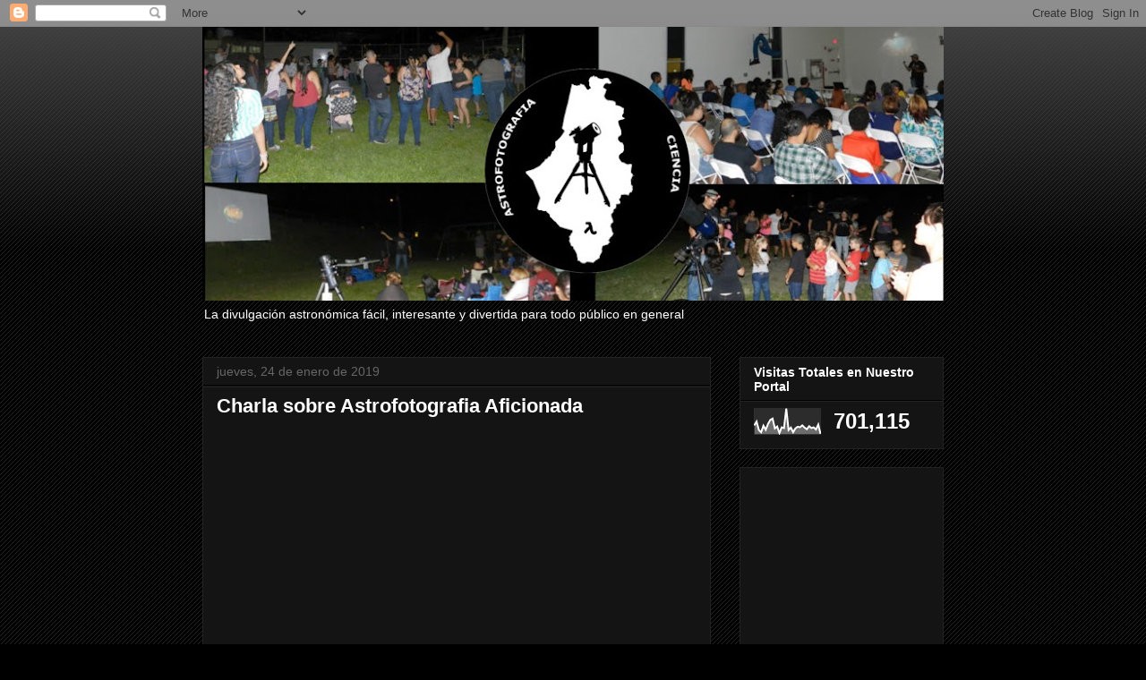

--- FILE ---
content_type: text/html; charset=UTF-8
request_url: https://www.astrofotografiayciencia.info/2019/01/charla-sobre-astrofotografia-aficionada.html
body_size: 12228
content:
<!DOCTYPE html>
<html class='v2' dir='ltr' lang='es'>
<head>
<link href='https://www.blogger.com/static/v1/widgets/335934321-css_bundle_v2.css' rel='stylesheet' type='text/css'/>
<meta content='width=1100' name='viewport'/>
<meta content='text/html; charset=UTF-8' http-equiv='Content-Type'/>
<meta content='blogger' name='generator'/>
<link href='https://www.astrofotografiayciencia.info/favicon.ico' rel='icon' type='image/x-icon'/>
<link href='https://www.astrofotografiayciencia.info/2019/01/charla-sobre-astrofotografia-aficionada.html' rel='canonical'/>
<link rel="alternate" type="application/atom+xml" title="Astrofotografia y Ciencia - Atom" href="https://www.astrofotografiayciencia.info/feeds/posts/default" />
<link rel="alternate" type="application/rss+xml" title="Astrofotografia y Ciencia - RSS" href="https://www.astrofotografiayciencia.info/feeds/posts/default?alt=rss" />
<link rel="service.post" type="application/atom+xml" title="Astrofotografia y Ciencia - Atom" href="https://www.blogger.com/feeds/7330194807256628346/posts/default" />

<link rel="alternate" type="application/atom+xml" title="Astrofotografia y Ciencia - Atom" href="https://www.astrofotografiayciencia.info/feeds/715428200592503862/comments/default" />
<!--Can't find substitution for tag [blog.ieCssRetrofitLinks]-->
<link href='https://i.ytimg.com/vi/lVALPN5K9lI/0.jpg' rel='image_src'/>
<meta content='https://www.astrofotografiayciencia.info/2019/01/charla-sobre-astrofotografia-aficionada.html' property='og:url'/>
<meta content='Charla sobre Astrofotografia Aficionada' property='og:title'/>
<meta content='   Tienes telescopio, tienes cámara, quieres realizar astrofotografia y no sabes como empezar? Esta charla es para ti. Tenemos mas de 8 años...' property='og:description'/>
<meta content='https://lh3.googleusercontent.com/blogger_img_proxy/AEn0k_vIIXTm8l5F6xwvKbAIFl6RhIPTvhgaBYVFUZsxA3ksW1oq7lUiaVve18WdIJWyeGEE_iPF5dmshZQLeBBg4cu0yGlIUKys_QrVj0g=w1200-h630-n-k-no-nu' property='og:image'/>
<title>Astrofotografia y Ciencia: Charla sobre Astrofotografia Aficionada</title>
<style id='page-skin-1' type='text/css'><!--
/*
-----------------------------------------------
Blogger Template Style
Name:     Awesome Inc.
Designer: Tina Chen
URL:      tinachen.org
----------------------------------------------- */
/* Content
----------------------------------------------- */
body {
font: normal normal 13px Arial, Tahoma, Helvetica, FreeSans, sans-serif;
color: #ffffff;
background: #000000 url(https://resources.blogblog.com/blogblog/data/1kt/awesomeinc/body_background_dark.png) repeat scroll top left;
}
html body .content-outer {
min-width: 0;
max-width: 100%;
width: 100%;
}
a:link {
text-decoration: none;
color: #888888;
}
a:visited {
text-decoration: none;
color: #444444;
}
a:hover {
text-decoration: underline;
color: #cccccc;
}
.body-fauxcolumn-outer .cap-top {
position: absolute;
z-index: 1;
height: 276px;
width: 100%;
background: transparent url(https://resources.blogblog.com/blogblog/data/1kt/awesomeinc/body_gradient_dark.png) repeat-x scroll top left;
_background-image: none;
}
/* Columns
----------------------------------------------- */
.content-inner {
padding: 0;
}
.header-inner .section {
margin: 0 16px;
}
.tabs-inner .section {
margin: 0 16px;
}
.main-inner {
padding-top: 30px;
}
.main-inner .column-center-inner,
.main-inner .column-left-inner,
.main-inner .column-right-inner {
padding: 0 5px;
}
*+html body .main-inner .column-center-inner {
margin-top: -30px;
}
#layout .main-inner .column-center-inner {
margin-top: 0;
}
/* Header
----------------------------------------------- */
.header-outer {
margin: 0 0 0 0;
background: transparent none repeat scroll 0 0;
}
.Header h1 {
font: normal bold 40px Arial, Tahoma, Helvetica, FreeSans, sans-serif;
color: #ffffff;
text-shadow: 0 0 -1px #000000;
}
.Header h1 a {
color: #ffffff;
}
.Header .description {
font: normal normal 14px Arial, Tahoma, Helvetica, FreeSans, sans-serif;
color: #ffffff;
}
.header-inner .Header .titlewrapper,
.header-inner .Header .descriptionwrapper {
padding-left: 0;
padding-right: 0;
margin-bottom: 0;
}
.header-inner .Header .titlewrapper {
padding-top: 22px;
}
/* Tabs
----------------------------------------------- */
.tabs-outer {
overflow: hidden;
position: relative;
background: #141414 none repeat scroll 0 0;
}
#layout .tabs-outer {
overflow: visible;
}
.tabs-cap-top, .tabs-cap-bottom {
position: absolute;
width: 100%;
border-top: 1px solid #222222;
}
.tabs-cap-bottom {
bottom: 0;
}
.tabs-inner .widget li a {
display: inline-block;
margin: 0;
padding: .6em 1.5em;
font: normal bold 14px Arial, Tahoma, Helvetica, FreeSans, sans-serif;
color: #ffffff;
border-top: 1px solid #222222;
border-bottom: 1px solid #222222;
border-left: 1px solid #222222;
height: 16px;
line-height: 16px;
}
.tabs-inner .widget li:last-child a {
border-right: 1px solid #222222;
}
.tabs-inner .widget li.selected a, .tabs-inner .widget li a:hover {
background: #444444 none repeat-x scroll 0 -100px;
color: #ffffff;
}
/* Headings
----------------------------------------------- */
h2 {
font: normal bold 14px Arial, Tahoma, Helvetica, FreeSans, sans-serif;
color: #ffffff;
}
/* Widgets
----------------------------------------------- */
.main-inner .section {
margin: 0 27px;
padding: 0;
}
.main-inner .column-left-outer,
.main-inner .column-right-outer {
margin-top: 0;
}
#layout .main-inner .column-left-outer,
#layout .main-inner .column-right-outer {
margin-top: 0;
}
.main-inner .column-left-inner,
.main-inner .column-right-inner {
background: transparent none repeat 0 0;
-moz-box-shadow: 0 0 0 rgba(0, 0, 0, .2);
-webkit-box-shadow: 0 0 0 rgba(0, 0, 0, .2);
-goog-ms-box-shadow: 0 0 0 rgba(0, 0, 0, .2);
box-shadow: 0 0 0 rgba(0, 0, 0, .2);
-moz-border-radius: 0;
-webkit-border-radius: 0;
-goog-ms-border-radius: 0;
border-radius: 0;
}
#layout .main-inner .column-left-inner,
#layout .main-inner .column-right-inner {
margin-top: 0;
}
.sidebar .widget {
font: normal normal 14px Arial, Tahoma, Helvetica, FreeSans, sans-serif;
color: #ffffff;
}
.sidebar .widget a:link {
color: #888888;
}
.sidebar .widget a:visited {
color: #444444;
}
.sidebar .widget a:hover {
color: #cccccc;
}
.sidebar .widget h2 {
text-shadow: 0 0 -1px #000000;
}
.main-inner .widget {
background-color: #141414;
border: 1px solid #222222;
padding: 0 15px 15px;
margin: 20px -16px;
-moz-box-shadow: 0 0 0 rgba(0, 0, 0, .2);
-webkit-box-shadow: 0 0 0 rgba(0, 0, 0, .2);
-goog-ms-box-shadow: 0 0 0 rgba(0, 0, 0, .2);
box-shadow: 0 0 0 rgba(0, 0, 0, .2);
-moz-border-radius: 0;
-webkit-border-radius: 0;
-goog-ms-border-radius: 0;
border-radius: 0;
}
.main-inner .widget h2 {
margin: 0 -15px;
padding: .6em 15px .5em;
border-bottom: 1px solid #000000;
}
.footer-inner .widget h2 {
padding: 0 0 .4em;
border-bottom: 1px solid #000000;
}
.main-inner .widget h2 + div, .footer-inner .widget h2 + div {
border-top: 1px solid #222222;
padding-top: 8px;
}
.main-inner .widget .widget-content {
margin: 0 -15px;
padding: 7px 15px 0;
}
.main-inner .widget ul, .main-inner .widget #ArchiveList ul.flat {
margin: -8px -15px 0;
padding: 0;
list-style: none;
}
.main-inner .widget #ArchiveList {
margin: -8px 0 0;
}
.main-inner .widget ul li, .main-inner .widget #ArchiveList ul.flat li {
padding: .5em 15px;
text-indent: 0;
color: #666666;
border-top: 1px solid #222222;
border-bottom: 1px solid #000000;
}
.main-inner .widget #ArchiveList ul li {
padding-top: .25em;
padding-bottom: .25em;
}
.main-inner .widget ul li:first-child, .main-inner .widget #ArchiveList ul.flat li:first-child {
border-top: none;
}
.main-inner .widget ul li:last-child, .main-inner .widget #ArchiveList ul.flat li:last-child {
border-bottom: none;
}
.post-body {
position: relative;
}
.main-inner .widget .post-body ul {
padding: 0 2.5em;
margin: .5em 0;
list-style: disc;
}
.main-inner .widget .post-body ul li {
padding: 0.25em 0;
margin-bottom: .25em;
color: #ffffff;
border: none;
}
.footer-inner .widget ul {
padding: 0;
list-style: none;
}
.widget .zippy {
color: #666666;
}
/* Posts
----------------------------------------------- */
body .main-inner .Blog {
padding: 0;
margin-bottom: 1em;
background-color: transparent;
border: none;
-moz-box-shadow: 0 0 0 rgba(0, 0, 0, 0);
-webkit-box-shadow: 0 0 0 rgba(0, 0, 0, 0);
-goog-ms-box-shadow: 0 0 0 rgba(0, 0, 0, 0);
box-shadow: 0 0 0 rgba(0, 0, 0, 0);
}
.main-inner .section:last-child .Blog:last-child {
padding: 0;
margin-bottom: 1em;
}
.main-inner .widget h2.date-header {
margin: 0 -15px 1px;
padding: 0 0 0 0;
font: normal normal 14px Arial, Tahoma, Helvetica, FreeSans, sans-serif;
color: #666666;
background: transparent none no-repeat scroll top left;
border-top: 0 solid #222222;
border-bottom: 1px solid #000000;
-moz-border-radius-topleft: 0;
-moz-border-radius-topright: 0;
-webkit-border-top-left-radius: 0;
-webkit-border-top-right-radius: 0;
border-top-left-radius: 0;
border-top-right-radius: 0;
position: static;
bottom: 100%;
right: 15px;
text-shadow: 0 0 -1px #000000;
}
.main-inner .widget h2.date-header span {
font: normal normal 14px Arial, Tahoma, Helvetica, FreeSans, sans-serif;
display: block;
padding: .5em 15px;
border-left: 0 solid #222222;
border-right: 0 solid #222222;
}
.date-outer {
position: relative;
margin: 30px 0 20px;
padding: 0 15px;
background-color: #141414;
border: 1px solid #222222;
-moz-box-shadow: 0 0 0 rgba(0, 0, 0, .2);
-webkit-box-shadow: 0 0 0 rgba(0, 0, 0, .2);
-goog-ms-box-shadow: 0 0 0 rgba(0, 0, 0, .2);
box-shadow: 0 0 0 rgba(0, 0, 0, .2);
-moz-border-radius: 0;
-webkit-border-radius: 0;
-goog-ms-border-radius: 0;
border-radius: 0;
}
.date-outer:first-child {
margin-top: 0;
}
.date-outer:last-child {
margin-bottom: 20px;
-moz-border-radius-bottomleft: 0;
-moz-border-radius-bottomright: 0;
-webkit-border-bottom-left-radius: 0;
-webkit-border-bottom-right-radius: 0;
-goog-ms-border-bottom-left-radius: 0;
-goog-ms-border-bottom-right-radius: 0;
border-bottom-left-radius: 0;
border-bottom-right-radius: 0;
}
.date-posts {
margin: 0 -15px;
padding: 0 15px;
clear: both;
}
.post-outer, .inline-ad {
border-top: 1px solid #222222;
margin: 0 -15px;
padding: 15px 15px;
}
.post-outer {
padding-bottom: 10px;
}
.post-outer:first-child {
padding-top: 0;
border-top: none;
}
.post-outer:last-child, .inline-ad:last-child {
border-bottom: none;
}
.post-body {
position: relative;
}
.post-body img {
padding: 8px;
background: #222222;
border: 1px solid transparent;
-moz-box-shadow: 0 0 0 rgba(0, 0, 0, .2);
-webkit-box-shadow: 0 0 0 rgba(0, 0, 0, .2);
box-shadow: 0 0 0 rgba(0, 0, 0, .2);
-moz-border-radius: 0;
-webkit-border-radius: 0;
border-radius: 0;
}
h3.post-title, h4 {
font: normal bold 22px Arial, Tahoma, Helvetica, FreeSans, sans-serif;
color: #ffffff;
}
h3.post-title a {
font: normal bold 22px Arial, Tahoma, Helvetica, FreeSans, sans-serif;
color: #ffffff;
}
h3.post-title a:hover {
color: #cccccc;
text-decoration: underline;
}
.post-header {
margin: 0 0 1em;
}
.post-body {
line-height: 1.4;
}
.post-outer h2 {
color: #ffffff;
}
.post-footer {
margin: 1.5em 0 0;
}
#blog-pager {
padding: 15px;
font-size: 120%;
background-color: #141414;
border: 1px solid #222222;
-moz-box-shadow: 0 0 0 rgba(0, 0, 0, .2);
-webkit-box-shadow: 0 0 0 rgba(0, 0, 0, .2);
-goog-ms-box-shadow: 0 0 0 rgba(0, 0, 0, .2);
box-shadow: 0 0 0 rgba(0, 0, 0, .2);
-moz-border-radius: 0;
-webkit-border-radius: 0;
-goog-ms-border-radius: 0;
border-radius: 0;
-moz-border-radius-topleft: 0;
-moz-border-radius-topright: 0;
-webkit-border-top-left-radius: 0;
-webkit-border-top-right-radius: 0;
-goog-ms-border-top-left-radius: 0;
-goog-ms-border-top-right-radius: 0;
border-top-left-radius: 0;
border-top-right-radius-topright: 0;
margin-top: 1em;
}
.blog-feeds, .post-feeds {
margin: 1em 0;
text-align: center;
color: #ffffff;
}
.blog-feeds a, .post-feeds a {
color: #888888;
}
.blog-feeds a:visited, .post-feeds a:visited {
color: #444444;
}
.blog-feeds a:hover, .post-feeds a:hover {
color: #cccccc;
}
.post-outer .comments {
margin-top: 2em;
}
/* Comments
----------------------------------------------- */
.comments .comments-content .icon.blog-author {
background-repeat: no-repeat;
background-image: url([data-uri]);
}
.comments .comments-content .loadmore a {
border-top: 1px solid #222222;
border-bottom: 1px solid #222222;
}
.comments .continue {
border-top: 2px solid #222222;
}
/* Footer
----------------------------------------------- */
.footer-outer {
margin: -0 0 -1px;
padding: 0 0 0;
color: #ffffff;
overflow: hidden;
}
.footer-fauxborder-left {
border-top: 1px solid #222222;
background: #141414 none repeat scroll 0 0;
-moz-box-shadow: 0 0 0 rgba(0, 0, 0, .2);
-webkit-box-shadow: 0 0 0 rgba(0, 0, 0, .2);
-goog-ms-box-shadow: 0 0 0 rgba(0, 0, 0, .2);
box-shadow: 0 0 0 rgba(0, 0, 0, .2);
margin: 0 -0;
}
/* Mobile
----------------------------------------------- */
body.mobile {
background-size: auto;
}
.mobile .body-fauxcolumn-outer {
background: transparent none repeat scroll top left;
}
*+html body.mobile .main-inner .column-center-inner {
margin-top: 0;
}
.mobile .main-inner .widget {
padding: 0 0 15px;
}
.mobile .main-inner .widget h2 + div,
.mobile .footer-inner .widget h2 + div {
border-top: none;
padding-top: 0;
}
.mobile .footer-inner .widget h2 {
padding: 0.5em 0;
border-bottom: none;
}
.mobile .main-inner .widget .widget-content {
margin: 0;
padding: 7px 0 0;
}
.mobile .main-inner .widget ul,
.mobile .main-inner .widget #ArchiveList ul.flat {
margin: 0 -15px 0;
}
.mobile .main-inner .widget h2.date-header {
right: 0;
}
.mobile .date-header span {
padding: 0.4em 0;
}
.mobile .date-outer:first-child {
margin-bottom: 0;
border: 1px solid #222222;
-moz-border-radius-topleft: 0;
-moz-border-radius-topright: 0;
-webkit-border-top-left-radius: 0;
-webkit-border-top-right-radius: 0;
-goog-ms-border-top-left-radius: 0;
-goog-ms-border-top-right-radius: 0;
border-top-left-radius: 0;
border-top-right-radius: 0;
}
.mobile .date-outer {
border-color: #222222;
border-width: 0 1px 1px;
}
.mobile .date-outer:last-child {
margin-bottom: 0;
}
.mobile .main-inner {
padding: 0;
}
.mobile .header-inner .section {
margin: 0;
}
.mobile .post-outer, .mobile .inline-ad {
padding: 5px 0;
}
.mobile .tabs-inner .section {
margin: 0 10px;
}
.mobile .main-inner .widget h2 {
margin: 0;
padding: 0;
}
.mobile .main-inner .widget h2.date-header span {
padding: 0;
}
.mobile .main-inner .widget .widget-content {
margin: 0;
padding: 7px 0 0;
}
.mobile #blog-pager {
border: 1px solid transparent;
background: #141414 none repeat scroll 0 0;
}
.mobile .main-inner .column-left-inner,
.mobile .main-inner .column-right-inner {
background: transparent none repeat 0 0;
-moz-box-shadow: none;
-webkit-box-shadow: none;
-goog-ms-box-shadow: none;
box-shadow: none;
}
.mobile .date-posts {
margin: 0;
padding: 0;
}
.mobile .footer-fauxborder-left {
margin: 0;
border-top: inherit;
}
.mobile .main-inner .section:last-child .Blog:last-child {
margin-bottom: 0;
}
.mobile-index-contents {
color: #ffffff;
}
.mobile .mobile-link-button {
background: #888888 none repeat scroll 0 0;
}
.mobile-link-button a:link, .mobile-link-button a:visited {
color: #ffffff;
}
.mobile .tabs-inner .PageList .widget-content {
background: transparent;
border-top: 1px solid;
border-color: #222222;
color: #ffffff;
}
.mobile .tabs-inner .PageList .widget-content .pagelist-arrow {
border-left: 1px solid #222222;
}

--></style>
<style id='template-skin-1' type='text/css'><!--
body {
min-width: 860px;
}
.content-outer, .content-fauxcolumn-outer, .region-inner {
min-width: 860px;
max-width: 860px;
_width: 860px;
}
.main-inner .columns {
padding-left: 0px;
padding-right: 260px;
}
.main-inner .fauxcolumn-center-outer {
left: 0px;
right: 260px;
/* IE6 does not respect left and right together */
_width: expression(this.parentNode.offsetWidth -
parseInt("0px") -
parseInt("260px") + 'px');
}
.main-inner .fauxcolumn-left-outer {
width: 0px;
}
.main-inner .fauxcolumn-right-outer {
width: 260px;
}
.main-inner .column-left-outer {
width: 0px;
right: 100%;
margin-left: -0px;
}
.main-inner .column-right-outer {
width: 260px;
margin-right: -260px;
}
#layout {
min-width: 0;
}
#layout .content-outer {
min-width: 0;
width: 800px;
}
#layout .region-inner {
min-width: 0;
width: auto;
}
body#layout div.add_widget {
padding: 8px;
}
body#layout div.add_widget a {
margin-left: 32px;
}
--></style>
<link href='https://www.blogger.com/dyn-css/authorization.css?targetBlogID=7330194807256628346&amp;zx=da74343c-9b1e-44ec-a1db-365af4894117' media='none' onload='if(media!=&#39;all&#39;)media=&#39;all&#39;' rel='stylesheet'/><noscript><link href='https://www.blogger.com/dyn-css/authorization.css?targetBlogID=7330194807256628346&amp;zx=da74343c-9b1e-44ec-a1db-365af4894117' rel='stylesheet'/></noscript>
<meta name='google-adsense-platform-account' content='ca-host-pub-1556223355139109'/>
<meta name='google-adsense-platform-domain' content='blogspot.com'/>

<!-- data-ad-client=ca-pub-8060155869383151 -->

</head>
<body class='loading variant-dark'>
<div class='navbar section' id='navbar' name='Barra de navegación'><div class='widget Navbar' data-version='1' id='Navbar1'><script type="text/javascript">
    function setAttributeOnload(object, attribute, val) {
      if(window.addEventListener) {
        window.addEventListener('load',
          function(){ object[attribute] = val; }, false);
      } else {
        window.attachEvent('onload', function(){ object[attribute] = val; });
      }
    }
  </script>
<div id="navbar-iframe-container"></div>
<script type="text/javascript" src="https://apis.google.com/js/platform.js"></script>
<script type="text/javascript">
      gapi.load("gapi.iframes:gapi.iframes.style.bubble", function() {
        if (gapi.iframes && gapi.iframes.getContext) {
          gapi.iframes.getContext().openChild({
              url: 'https://www.blogger.com/navbar/7330194807256628346?po\x3d715428200592503862\x26origin\x3dhttps://www.astrofotografiayciencia.info',
              where: document.getElementById("navbar-iframe-container"),
              id: "navbar-iframe"
          });
        }
      });
    </script><script type="text/javascript">
(function() {
var script = document.createElement('script');
script.type = 'text/javascript';
script.src = '//pagead2.googlesyndication.com/pagead/js/google_top_exp.js';
var head = document.getElementsByTagName('head')[0];
if (head) {
head.appendChild(script);
}})();
</script>
</div></div>
<div class='body-fauxcolumns'>
<div class='fauxcolumn-outer body-fauxcolumn-outer'>
<div class='cap-top'>
<div class='cap-left'></div>
<div class='cap-right'></div>
</div>
<div class='fauxborder-left'>
<div class='fauxborder-right'></div>
<div class='fauxcolumn-inner'>
</div>
</div>
<div class='cap-bottom'>
<div class='cap-left'></div>
<div class='cap-right'></div>
</div>
</div>
</div>
<div class='content'>
<div class='content-fauxcolumns'>
<div class='fauxcolumn-outer content-fauxcolumn-outer'>
<div class='cap-top'>
<div class='cap-left'></div>
<div class='cap-right'></div>
</div>
<div class='fauxborder-left'>
<div class='fauxborder-right'></div>
<div class='fauxcolumn-inner'>
</div>
</div>
<div class='cap-bottom'>
<div class='cap-left'></div>
<div class='cap-right'></div>
</div>
</div>
</div>
<div class='content-outer'>
<div class='content-cap-top cap-top'>
<div class='cap-left'></div>
<div class='cap-right'></div>
</div>
<div class='fauxborder-left content-fauxborder-left'>
<div class='fauxborder-right content-fauxborder-right'></div>
<div class='content-inner'>
<header>
<div class='header-outer'>
<div class='header-cap-top cap-top'>
<div class='cap-left'></div>
<div class='cap-right'></div>
</div>
<div class='fauxborder-left header-fauxborder-left'>
<div class='fauxborder-right header-fauxborder-right'></div>
<div class='region-inner header-inner'>
<div class='header section' id='header' name='Cabecera'><div class='widget Header' data-version='1' id='Header1'>
<div id='header-inner'>
<a href='https://www.astrofotografiayciencia.info/' style='display: block'>
<img alt='Astrofotografia y Ciencia' height='306px; ' id='Header1_headerimg' src='https://blogger.googleusercontent.com/img/b/R29vZ2xl/AVvXsEg1O3ZgG0Ble800YAFqgnR02D9zNFBZx8-WoPeWfFJddqspgr4lrKDsogaEIzfbm5ulfU9bHnIYf4VtYrNxuJ22t3UzfR46k5kkH-JIIEJVU7UF1KUUYhod5ycv7tpcl0nDA6ZMbgyRmSp3/s828/Banner+AyC.jpg' style='display: block' width='828px; '/>
</a>
<div class='descriptionwrapper'>
<p class='description'><span>La divulgación astronómica fácil, interesante y divertida para todo público en general</span></p>
</div>
</div>
</div></div>
</div>
</div>
<div class='header-cap-bottom cap-bottom'>
<div class='cap-left'></div>
<div class='cap-right'></div>
</div>
</div>
</header>
<div class='tabs-outer'>
<div class='tabs-cap-top cap-top'>
<div class='cap-left'></div>
<div class='cap-right'></div>
</div>
<div class='fauxborder-left tabs-fauxborder-left'>
<div class='fauxborder-right tabs-fauxborder-right'></div>
<div class='region-inner tabs-inner'>
<div class='tabs no-items section' id='crosscol' name='Multicolumnas'></div>
<div class='tabs no-items section' id='crosscol-overflow' name='Cross-Column 2'></div>
</div>
</div>
<div class='tabs-cap-bottom cap-bottom'>
<div class='cap-left'></div>
<div class='cap-right'></div>
</div>
</div>
<div class='main-outer'>
<div class='main-cap-top cap-top'>
<div class='cap-left'></div>
<div class='cap-right'></div>
</div>
<div class='fauxborder-left main-fauxborder-left'>
<div class='fauxborder-right main-fauxborder-right'></div>
<div class='region-inner main-inner'>
<div class='columns fauxcolumns'>
<div class='fauxcolumn-outer fauxcolumn-center-outer'>
<div class='cap-top'>
<div class='cap-left'></div>
<div class='cap-right'></div>
</div>
<div class='fauxborder-left'>
<div class='fauxborder-right'></div>
<div class='fauxcolumn-inner'>
</div>
</div>
<div class='cap-bottom'>
<div class='cap-left'></div>
<div class='cap-right'></div>
</div>
</div>
<div class='fauxcolumn-outer fauxcolumn-left-outer'>
<div class='cap-top'>
<div class='cap-left'></div>
<div class='cap-right'></div>
</div>
<div class='fauxborder-left'>
<div class='fauxborder-right'></div>
<div class='fauxcolumn-inner'>
</div>
</div>
<div class='cap-bottom'>
<div class='cap-left'></div>
<div class='cap-right'></div>
</div>
</div>
<div class='fauxcolumn-outer fauxcolumn-right-outer'>
<div class='cap-top'>
<div class='cap-left'></div>
<div class='cap-right'></div>
</div>
<div class='fauxborder-left'>
<div class='fauxborder-right'></div>
<div class='fauxcolumn-inner'>
</div>
</div>
<div class='cap-bottom'>
<div class='cap-left'></div>
<div class='cap-right'></div>
</div>
</div>
<!-- corrects IE6 width calculation -->
<div class='columns-inner'>
<div class='column-center-outer'>
<div class='column-center-inner'>
<div class='main section' id='main' name='Principal'><div class='widget Blog' data-version='1' id='Blog1'>
<div class='blog-posts hfeed'>

          <div class="date-outer">
        
<h2 class='date-header'><span>jueves, 24 de enero de 2019</span></h2>

          <div class="date-posts">
        
<div class='post-outer'>
<div class='post hentry uncustomized-post-template' itemprop='blogPost' itemscope='itemscope' itemtype='http://schema.org/BlogPosting'>
<meta content='https://i.ytimg.com/vi/lVALPN5K9lI/0.jpg' itemprop='image_url'/>
<meta content='7330194807256628346' itemprop='blogId'/>
<meta content='715428200592503862' itemprop='postId'/>
<a name='715428200592503862'></a>
<h3 class='post-title entry-title' itemprop='name'>
Charla sobre Astrofotografia Aficionada
</h3>
<div class='post-header'>
<div class='post-header-line-1'></div>
</div>
<div class='post-body entry-content' id='post-body-715428200592503862' itemprop='description articleBody'>
<div class="separator" style="clear: both; text-align: center;">
<iframe allowfullscreen="" class="YOUTUBE-iframe-video" data-thumbnail-src="https://i.ytimg.com/vi/lVALPN5K9lI/0.jpg" frameborder="0" height="266" src="https://www.youtube.com/embed/lVALPN5K9lI?feature=player_embedded" width="320"></iframe></div>
<br />
Tienes telescopio, tienes cámara, quieres realizar astrofotografia y no sabes como empezar? Esta charla es para ti. Tenemos mas de 8 años de experiencia en la astrofotografia aficionada y podemos ser tu compañero de ruta para esta maravillosa afición. Registrate en este link <a href="http://www.patreon.com/astrofotografiayciencia">www.patreon.com/astrofotografiayciencia</a> y acompañanos a esta interesante charla esta noche 24 de enero del 2019 a las 8:00pm hora de Puerto Rico. Te esperamos!
<div style='clear: both;'></div>
</div>
<div class='post-footer'>
<div class='post-footer-line post-footer-line-1'>
<span class='post-author vcard'>
Publicado por
<span class='fn' itemprop='author' itemscope='itemscope' itemtype='http://schema.org/Person'>
<span itemprop='name'>Fernando Roquel Torres</span>
</span>
</span>
<span class='post-timestamp'>
en
<meta content='https://www.astrofotografiayciencia.info/2019/01/charla-sobre-astrofotografia-aficionada.html' itemprop='url'/>
<a class='timestamp-link' href='https://www.astrofotografiayciencia.info/2019/01/charla-sobre-astrofotografia-aficionada.html' rel='bookmark' title='permanent link'><abbr class='published' itemprop='datePublished' title='2019-01-24T15:26:00-04:00'>15:26</abbr></a>
</span>
<span class='post-comment-link'>
</span>
<span class='post-icons'>
<span class='item-control blog-admin pid-1522161942'>
<a href='https://www.blogger.com/post-edit.g?blogID=7330194807256628346&postID=715428200592503862&from=pencil' title='Editar entrada'>
<img alt='' class='icon-action' height='18' src='https://resources.blogblog.com/img/icon18_edit_allbkg.gif' width='18'/>
</a>
</span>
</span>
<div class='post-share-buttons goog-inline-block'>
<a class='goog-inline-block share-button sb-email' href='https://www.blogger.com/share-post.g?blogID=7330194807256628346&postID=715428200592503862&target=email' target='_blank' title='Enviar por correo electrónico'><span class='share-button-link-text'>Enviar por correo electrónico</span></a><a class='goog-inline-block share-button sb-blog' href='https://www.blogger.com/share-post.g?blogID=7330194807256628346&postID=715428200592503862&target=blog' onclick='window.open(this.href, "_blank", "height=270,width=475"); return false;' target='_blank' title='Escribe un blog'><span class='share-button-link-text'>Escribe un blog</span></a><a class='goog-inline-block share-button sb-twitter' href='https://www.blogger.com/share-post.g?blogID=7330194807256628346&postID=715428200592503862&target=twitter' target='_blank' title='Compartir en X'><span class='share-button-link-text'>Compartir en X</span></a><a class='goog-inline-block share-button sb-facebook' href='https://www.blogger.com/share-post.g?blogID=7330194807256628346&postID=715428200592503862&target=facebook' onclick='window.open(this.href, "_blank", "height=430,width=640"); return false;' target='_blank' title='Compartir con Facebook'><span class='share-button-link-text'>Compartir con Facebook</span></a><a class='goog-inline-block share-button sb-pinterest' href='https://www.blogger.com/share-post.g?blogID=7330194807256628346&postID=715428200592503862&target=pinterest' target='_blank' title='Compartir en Pinterest'><span class='share-button-link-text'>Compartir en Pinterest</span></a>
</div>
</div>
<div class='post-footer-line post-footer-line-2'>
<span class='post-labels'>
Etiquetas:
<a href='https://www.astrofotografiayciencia.info/search/label/Astrofotografia%20y%20Ciencia' rel='tag'>Astrofotografia y Ciencia</a>,
<a href='https://www.astrofotografiayciencia.info/search/label/Charla%20sobre%20Astrofotografia%20Aficionada' rel='tag'>Charla sobre Astrofotografia Aficionada</a>,
<a href='https://www.astrofotografiayciencia.info/search/label/Divulgacion%20Astronomica' rel='tag'>Divulgacion Astronomica</a>,
<a href='https://www.astrofotografiayciencia.info/search/label/Fernando%20Roquel%20Torres' rel='tag'>Fernando Roquel Torres</a>
</span>
</div>
<div class='post-footer-line post-footer-line-3'>
<span class='post-location'>
</span>
</div>
</div>
</div>
<div class='comments' id='comments'>
<a name='comments'></a>
<h4>No hay comentarios:</h4>
<div id='Blog1_comments-block-wrapper'>
<dl class='avatar-comment-indent' id='comments-block'>
</dl>
</div>
<p class='comment-footer'>
<div class='comment-form'>
<a name='comment-form'></a>
<h4 id='comment-post-message'>Publicar un comentario</h4>
<p>
</p>
<a href='https://www.blogger.com/comment/frame/7330194807256628346?po=715428200592503862&hl=es&saa=85391&origin=https://www.astrofotografiayciencia.info' id='comment-editor-src'></a>
<iframe allowtransparency='true' class='blogger-iframe-colorize blogger-comment-from-post' frameborder='0' height='410px' id='comment-editor' name='comment-editor' src='' width='100%'></iframe>
<script src='https://www.blogger.com/static/v1/jsbin/2830521187-comment_from_post_iframe.js' type='text/javascript'></script>
<script type='text/javascript'>
      BLOG_CMT_createIframe('https://www.blogger.com/rpc_relay.html');
    </script>
</div>
</p>
</div>
</div>
<div class='inline-ad'>
<script async src="https://pagead2.googlesyndication.com/pagead/js/adsbygoogle.js"></script>
<!-- astrofotografiayciencia_main_Blog1_1x1_as -->
<ins class="adsbygoogle"
     style="display:block"
     data-ad-client="ca-pub-8060155869383151"
     data-ad-host="ca-host-pub-1556223355139109"
     data-ad-host-channel="L0007"
     data-ad-slot="2180872221"
     data-ad-format="auto"
     data-full-width-responsive="true"></ins>
<script>
(adsbygoogle = window.adsbygoogle || []).push({});
</script>
</div>

        </div></div>
      
</div>
<div class='blog-pager' id='blog-pager'>
<span id='blog-pager-newer-link'>
<a class='blog-pager-newer-link' href='https://www.astrofotografiayciencia.info/2019/01/taller-sobre-astrofotografia-aficionada.html' id='Blog1_blog-pager-newer-link' title='Entrada más reciente'>Entrada más reciente</a>
</span>
<span id='blog-pager-older-link'>
<a class='blog-pager-older-link' href='https://www.astrofotografiayciencia.info/2019/01/viaje-al-messier-48-cumulo-abierto.html' id='Blog1_blog-pager-older-link' title='Entrada antigua'>Entrada antigua</a>
</span>
<a class='home-link' href='https://www.astrofotografiayciencia.info/'>Inicio</a>
</div>
<div class='clear'></div>
<div class='post-feeds'>
<div class='feed-links'>
Suscribirse a:
<a class='feed-link' href='https://www.astrofotografiayciencia.info/feeds/715428200592503862/comments/default' target='_blank' type='application/atom+xml'>Enviar comentarios (Atom)</a>
</div>
</div>
</div></div>
</div>
</div>
<div class='column-left-outer'>
<div class='column-left-inner'>
<aside>
</aside>
</div>
</div>
<div class='column-right-outer'>
<div class='column-right-inner'>
<aside>
<div class='sidebar section' id='sidebar-right-1'><div class='widget Stats' data-version='1' id='Stats1'>
<h2>Visitas Totales en Nuestro Portal</h2>
<div class='widget-content'>
<div id='Stats1_content' style='display: none;'>
<script src='https://www.gstatic.com/charts/loader.js' type='text/javascript'></script>
<span id='Stats1_sparklinespan' style='display:inline-block; width:75px; height:30px'></span>
<span class='counter-wrapper text-counter-wrapper' id='Stats1_totalCount'>
</span>
<div class='clear'></div>
</div>
</div>
</div><div class='widget AdSense' data-version='1' id='AdSense1'>
<div class='widget-content'>
<script async src="https://pagead2.googlesyndication.com/pagead/js/adsbygoogle.js"></script>
<!-- astrofotografiayciencia_sidebar-right-1_AdSense1_1x1_as -->
<ins class="adsbygoogle"
     style="display:block"
     data-ad-client="ca-pub-8060155869383151"
     data-ad-host="ca-host-pub-1556223355139109"
     data-ad-host-channel="L0001"
     data-ad-slot="3657605423"
     data-ad-format="auto"
     data-full-width-responsive="true"></ins>
<script>
(adsbygoogle = window.adsbygoogle || []).push({});
</script>
<div class='clear'></div>
</div>
</div><div class='widget Translate' data-version='1' id='Translate1'>
<h2 class='title'>Translate</h2>
<div id='google_translate_element'></div>
<script>
    function googleTranslateElementInit() {
      new google.translate.TranslateElement({
        pageLanguage: 'es',
        autoDisplay: 'true',
        layout: google.translate.TranslateElement.InlineLayout.VERTICAL
      }, 'google_translate_element');
    }
  </script>
<script src='//translate.google.com/translate_a/element.js?cb=googleTranslateElementInit'></script>
<div class='clear'></div>
</div><div class='widget Image' data-version='1' id='Image12'>
<h2>Nuestras Astrofotografias</h2>
<div class='widget-content'>
<a href='http://www.astrofotografiayciencia.info/2018/08/catalogo-de-astrofotos-de.html'>
<img alt='Nuestras Astrofotografias' height='151' id='Image12_img' src='https://blogger.googleusercontent.com/img/b/R29vZ2xl/AVvXsEiyWI2qcP5u5X6UOwEZXIZ37zvk39Hoc_VarPLRfANUlxaYgaAiPnSQrvQOI7SPD6v_L435cQaPQOh2z9R6AM_hjudIeRZrRF3QaIVzScTPSfOulRG4vDbqT1Kxr5DF0-5hOrc1DLkWd1Wd/s200/27399158099_4a48e66549_o.png' width='200'/>
</a>
<br/>
</div>
<div class='clear'></div>
</div><div class='widget Image' data-version='1' id='Image5'>
<h2>Galeria Permanente de Astrofotografias de la Luna</h2>
<div class='widget-content'>
<a href='http://www.astrofotografiayciencia.info/2019/02/galeria-permanente-sobre-el-festival-de.html?fbclid=IwAR2iv2xCcm8jhk-UPBrwaTRUsOE-jRhkybnttJ504Uay37zT37A0asU38fg'>
<img alt='Galeria Permanente de Astrofotografias de la Luna' height='140' id='Image5_img' src='https://blogger.googleusercontent.com/img/b/R29vZ2xl/AVvXsEhJsd26k28_W8AZ2V6DFWb6FNUN4xaFUgDP1v9xeKsAfRP9aOMZWM0fhNM7Of4iTI59g6Vn3i43i-D-IVae6-tzOWJK-Z3NE_bJMU7GKmlgmaGYj2gWZ-3fIgCe89vHEOnZgoYI0Sd4bvs1/s1600/fer.jpg' width='200'/>
</a>
<br/>
</div>
<div class='clear'></div>
</div><div class='widget HTML' data-version='1' id='HTML2'>
<h2 class='title'>Fases de la Luna</h2>
<div class='widget-content'>
<!-- // Begin Current Moon Phase HTML (c) MoonConnection.com // --><table cellpadding="0" cellspacing="0" border="0" width="214"><tr><td align="center"><img src="https://www.moonmodule.com/cs/dm/s.gif" width="1" height="136" border="0" alt="" /></td><td background="https://www.moonmodule.com/cs/dm/hn.gif" valign="bottom" align="center"><a href="https://www.moonconnection.com" target="mc_moon_ph"><img src="https://www.moonmodule.com/cs/dm/s.gif" width="212" height="90" border="0" alt="" /></a><table cellpadding="0" cellspacing="0" border="0" width="204" height="20"><tr><td align="center" bgcolor="#000000"><a href="https://www.moonconnection.com/moon_cycle.phtml" target="mc_moon_ph"><font color="#7F7F7F" size="1" face="arial,helvetica,sans-serif"><span style="color:#7F7F7F;font-family:arial,helvetica,sans-serif;font-size:10px;">moon cycle</span></font></a></td></tr></table><img src="https://www.moonmodule.com/cs/dm/s.gif" width="1" height="4" border="0" alt="" /></td><td><img src="https://www.moonmodule.com/cs/dm/s.gif" width="1" height="136" border="0" alt="" /></td></tr></table><!-- // end moon phase HTML // -->
</div>
<div class='clear'></div>
</div><div class='widget Image' data-version='1' id='Image3'>
<h2>Fan de Astrofotografia y Ciencia</h2>
<div class='widget-content'>
<a href='http://astrofotografiayciencia.blogspot.com/p/fans-de-astrofotografia-y-ciencia.html'>
<img alt='Fan de Astrofotografia y Ciencia' height='150' id='Image3_img' src='https://blogger.googleusercontent.com/img/b/R29vZ2xl/AVvXsEgYh_fNHXqNhYVtA1uzg9plurTzxsVhyCvO2JiGgMBRdcwh1wezt_CHkA0sDWlade2amLeFE7Ex2PsCTYF8Xd2_s0F6HAq7ZyeACvZTstCXfHz0-POXVGrpSupCRHWAul42pKK64ujrJhiq/s200/DSCN7331.JPG' width='200'/>
</a>
<br/>
</div>
<div class='clear'></div>
</div><div class='widget Image' data-version='1' id='Image2'>
<h2>Sociedades Astronómicas</h2>
<div class='widget-content'>
<a href='http://astrofotografiayciencia.blogspot.com/p/miembro-astronomers-without-borders.html'>
<img alt='Sociedades Astronómicas' height='200' id='Image2_img' src='https://blogger.googleusercontent.com/img/b/R29vZ2xl/AVvXsEh0VFKlK3PI8K5xxx26i3VU4IdMARtSNViF3LLNGAJjC_o-Zxy0UFWmCoqPBIJ6w-KJjUAaFJO_cpsRmqyNuCMkJo7AG9VdJkwGou2htDRVkiSd4NEjf0xaHJiYpetRnVKRiuApgvt-bW5I/s200/SSA+New+Logo.gif' width='199'/>
</a>
<br/>
</div>
<div class='clear'></div>
</div><div class='widget Image' data-version='1' id='Image9'>
<h2>Nuestra Gente</h2>
<div class='widget-content'>
<a href='http://astrofotografiayciencia.blogspot.com/p/nuestra-gente.html'>
<img alt='Nuestra Gente' height='199' id='Image9_img' src='https://blogger.googleusercontent.com/img/b/R29vZ2xl/AVvXsEib0h3n0Ab1TagnzX8O90fJsUYlN5bzCikf7CZxLvptptHvnBZamCyFhpecOLGMxcuyfbn1ai3a7Xm2Pyq2qFP1pQ0C4Rk9G2P58Aaxi75eDXCvltYV1OUvYnxiIXj4x3ZOlvusnPA1q6Ns/s1600/AyC+Logo+Transparent.png' width='200'/>
</a>
<br/>
</div>
<div class='clear'></div>
</div><div class='widget Image' data-version='1' id='Image4'>
<h2>Reportes de la Prensa</h2>
<div class='widget-content'>
<a href='http://astrofotografiayciencia.blogspot.com/p/reportajes-en-la-prensa.html'>
<img alt='Reportes de la Prensa' height='200' id='Image4_img' src='https://blogger.googleusercontent.com/img/b/R29vZ2xl/AVvXsEgAWBm62T5dTx5eaG437w3frkclcx4j5fXooPgrolTcud0cYlm2_9L7Foatb9EgqRKEV70KCOkWJRbXOeiGzv2TxuujhIWfmeaVoSqu4f17B-gIXStWAvUgsTy_fQbKrRNyZp8U_S1vY8o7/s200/wapatv.png' width='142'/>
</a>
<br/>
</div>
<div class='clear'></div>
</div><div class='widget PageList' data-version='1' id='PageList1'>
<div class='widget-content'>
<ul>
<li>
<a href='https://www.astrofotografiayciencia.info/2020/03/curso-iniciacion-la-astronomia.html'>Curso Online Libre de Costo Iniciacion a la Astronomia Aficionada</a>
</li>
<li>
<a href='https://www.astrofotografiayciencia.info/p/blog-page_59.html'>Astrobodega</a>
</li>
<li>
<a href='https://www.astrofotografiayciencia.info/2018/08/catalogo-de-astrofotos-de.html'>Nuestras Astrofotografias</a>
</li>
<li>
<a href='https://m.youtube.com/channel/UCjjo8PoiM4oxTrQlU-kelXA'>Canal de YouTube</a>
</li>
<li>
<a href='http://www.astrofotografiayciencia.info/2019/02/galeria-permanente-sobre-el-festival-de.html'>Galeria Permanente sobre el Festival de Astrofotografias de la Luna</a>
</li>
<li>
<a href='https://sohowww.nascom.nasa.gov/data/synoptic/sunspots_earth/mdi_sunspots_1024.jpg'>Monitoreo del Sol</a>
</li>
<li>
<a href='https://cneos.jpl.nasa.gov/ca/'>Monitoreo de Asteroides Peligrosos para la Tierra</a>
</li>
<li>
<a href='https://www.astrofotografiayciencia.info/p/reportajes-en-la-prensa.html'>Reportajes en la Prensa y Personas Académicas en Astronomía</a>
</li>
<li>
<a href='https://www.astrofotografiayciencia.info/2019/12/rocket-telescopes-felices-fiestas-de.html'>Rocket Telescopes</a>
</li>
</ul>
<div class='clear'></div>
</div>
</div></div>
</aside>
</div>
</div>
</div>
<div style='clear: both'></div>
<!-- columns -->
</div>
<!-- main -->
</div>
</div>
<div class='main-cap-bottom cap-bottom'>
<div class='cap-left'></div>
<div class='cap-right'></div>
</div>
</div>
<footer>
<div class='footer-outer'>
<div class='footer-cap-top cap-top'>
<div class='cap-left'></div>
<div class='cap-right'></div>
</div>
<div class='fauxborder-left footer-fauxborder-left'>
<div class='fauxborder-right footer-fauxborder-right'></div>
<div class='region-inner footer-inner'>
<div class='foot no-items section' id='footer-1'></div>
<table border='0' cellpadding='0' cellspacing='0' class='section-columns columns-2'>
<tbody>
<tr>
<td class='first columns-cell'>
<div class='foot no-items section' id='footer-2-1'></div>
</td>
<td class='columns-cell'>
<div class='foot no-items section' id='footer-2-2'></div>
</td>
</tr>
</tbody>
</table>
<!-- outside of the include in order to lock Attribution widget -->
<div class='foot section' id='footer-3' name='Pie de página'><div class='widget Attribution' data-version='1' id='Attribution1'>
<div class='widget-content' style='text-align: center;'>
Tema Fantástico, S.A.. Con la tecnología de <a href='https://www.blogger.com' target='_blank'>Blogger</a>.
</div>
<div class='clear'></div>
</div></div>
</div>
</div>
<div class='footer-cap-bottom cap-bottom'>
<div class='cap-left'></div>
<div class='cap-right'></div>
</div>
</div>
</footer>
<!-- content -->
</div>
</div>
<div class='content-cap-bottom cap-bottom'>
<div class='cap-left'></div>
<div class='cap-right'></div>
</div>
</div>
</div>
<script type='text/javascript'>
    window.setTimeout(function() {
        document.body.className = document.body.className.replace('loading', '');
      }, 10);
  </script>

<script type="text/javascript" src="https://www.blogger.com/static/v1/widgets/3845888474-widgets.js"></script>
<script type='text/javascript'>
window['__wavt'] = 'AOuZoY6NVJxGzpAD8e8m93ACzuo37fhQPA:1768619088552';_WidgetManager._Init('//www.blogger.com/rearrange?blogID\x3d7330194807256628346','//www.astrofotografiayciencia.info/2019/01/charla-sobre-astrofotografia-aficionada.html','7330194807256628346');
_WidgetManager._SetDataContext([{'name': 'blog', 'data': {'blogId': '7330194807256628346', 'title': 'Astrofotografia y Ciencia', 'url': 'https://www.astrofotografiayciencia.info/2019/01/charla-sobre-astrofotografia-aficionada.html', 'canonicalUrl': 'https://www.astrofotografiayciencia.info/2019/01/charla-sobre-astrofotografia-aficionada.html', 'homepageUrl': 'https://www.astrofotografiayciencia.info/', 'searchUrl': 'https://www.astrofotografiayciencia.info/search', 'canonicalHomepageUrl': 'https://www.astrofotografiayciencia.info/', 'blogspotFaviconUrl': 'https://www.astrofotografiayciencia.info/favicon.ico', 'bloggerUrl': 'https://www.blogger.com', 'hasCustomDomain': true, 'httpsEnabled': true, 'enabledCommentProfileImages': true, 'gPlusViewType': 'FILTERED_POSTMOD', 'adultContent': false, 'analyticsAccountNumber': '', 'encoding': 'UTF-8', 'locale': 'es', 'localeUnderscoreDelimited': 'es', 'languageDirection': 'ltr', 'isPrivate': false, 'isMobile': false, 'isMobileRequest': false, 'mobileClass': '', 'isPrivateBlog': false, 'isDynamicViewsAvailable': true, 'feedLinks': '\x3clink rel\x3d\x22alternate\x22 type\x3d\x22application/atom+xml\x22 title\x3d\x22Astrofotografia y Ciencia - Atom\x22 href\x3d\x22https://www.astrofotografiayciencia.info/feeds/posts/default\x22 /\x3e\n\x3clink rel\x3d\x22alternate\x22 type\x3d\x22application/rss+xml\x22 title\x3d\x22Astrofotografia y Ciencia - RSS\x22 href\x3d\x22https://www.astrofotografiayciencia.info/feeds/posts/default?alt\x3drss\x22 /\x3e\n\x3clink rel\x3d\x22service.post\x22 type\x3d\x22application/atom+xml\x22 title\x3d\x22Astrofotografia y Ciencia - Atom\x22 href\x3d\x22https://www.blogger.com/feeds/7330194807256628346/posts/default\x22 /\x3e\n\n\x3clink rel\x3d\x22alternate\x22 type\x3d\x22application/atom+xml\x22 title\x3d\x22Astrofotografia y Ciencia - Atom\x22 href\x3d\x22https://www.astrofotografiayciencia.info/feeds/715428200592503862/comments/default\x22 /\x3e\n', 'meTag': '', 'adsenseClientId': 'ca-pub-8060155869383151', 'adsenseHostId': 'ca-host-pub-1556223355139109', 'adsenseHasAds': true, 'adsenseAutoAds': false, 'boqCommentIframeForm': true, 'loginRedirectParam': '', 'view': '', 'dynamicViewsCommentsSrc': '//www.blogblog.com/dynamicviews/4224c15c4e7c9321/js/comments.js', 'dynamicViewsScriptSrc': '//www.blogblog.com/dynamicviews/2dfa401275732ff9', 'plusOneApiSrc': 'https://apis.google.com/js/platform.js', 'disableGComments': true, 'interstitialAccepted': false, 'sharing': {'platforms': [{'name': 'Obtener enlace', 'key': 'link', 'shareMessage': 'Obtener enlace', 'target': ''}, {'name': 'Facebook', 'key': 'facebook', 'shareMessage': 'Compartir en Facebook', 'target': 'facebook'}, {'name': 'Escribe un blog', 'key': 'blogThis', 'shareMessage': 'Escribe un blog', 'target': 'blog'}, {'name': 'X', 'key': 'twitter', 'shareMessage': 'Compartir en X', 'target': 'twitter'}, {'name': 'Pinterest', 'key': 'pinterest', 'shareMessage': 'Compartir en Pinterest', 'target': 'pinterest'}, {'name': 'Correo electr\xf3nico', 'key': 'email', 'shareMessage': 'Correo electr\xf3nico', 'target': 'email'}], 'disableGooglePlus': true, 'googlePlusShareButtonWidth': 0, 'googlePlusBootstrap': '\x3cscript type\x3d\x22text/javascript\x22\x3ewindow.___gcfg \x3d {\x27lang\x27: \x27es\x27};\x3c/script\x3e'}, 'hasCustomJumpLinkMessage': false, 'jumpLinkMessage': 'Leer m\xe1s', 'pageType': 'item', 'postId': '715428200592503862', 'postImageThumbnailUrl': 'https://i.ytimg.com/vi/lVALPN5K9lI/0.jpg', 'postImageUrl': 'https://i.ytimg.com/vi/lVALPN5K9lI/0.jpg', 'pageName': 'Charla sobre Astrofotografia Aficionada', 'pageTitle': 'Astrofotografia y Ciencia: Charla sobre Astrofotografia Aficionada'}}, {'name': 'features', 'data': {}}, {'name': 'messages', 'data': {'edit': 'Editar', 'linkCopiedToClipboard': 'El enlace se ha copiado en el Portapapeles.', 'ok': 'Aceptar', 'postLink': 'Enlace de la entrada'}}, {'name': 'template', 'data': {'name': 'Awesome Inc.', 'localizedName': 'Fant\xe1stico, S.A.', 'isResponsive': false, 'isAlternateRendering': false, 'isCustom': false, 'variant': 'dark', 'variantId': 'dark'}}, {'name': 'view', 'data': {'classic': {'name': 'classic', 'url': '?view\x3dclassic'}, 'flipcard': {'name': 'flipcard', 'url': '?view\x3dflipcard'}, 'magazine': {'name': 'magazine', 'url': '?view\x3dmagazine'}, 'mosaic': {'name': 'mosaic', 'url': '?view\x3dmosaic'}, 'sidebar': {'name': 'sidebar', 'url': '?view\x3dsidebar'}, 'snapshot': {'name': 'snapshot', 'url': '?view\x3dsnapshot'}, 'timeslide': {'name': 'timeslide', 'url': '?view\x3dtimeslide'}, 'isMobile': false, 'title': 'Charla sobre Astrofotografia Aficionada', 'description': '   Tienes telescopio, tienes c\xe1mara, quieres realizar astrofotografia y no sabes como empezar? Esta charla es para ti. Tenemos mas de 8 a\xf1os...', 'featuredImage': 'https://lh3.googleusercontent.com/blogger_img_proxy/AEn0k_vIIXTm8l5F6xwvKbAIFl6RhIPTvhgaBYVFUZsxA3ksW1oq7lUiaVve18WdIJWyeGEE_iPF5dmshZQLeBBg4cu0yGlIUKys_QrVj0g', 'url': 'https://www.astrofotografiayciencia.info/2019/01/charla-sobre-astrofotografia-aficionada.html', 'type': 'item', 'isSingleItem': true, 'isMultipleItems': false, 'isError': false, 'isPage': false, 'isPost': true, 'isHomepage': false, 'isArchive': false, 'isLabelSearch': false, 'postId': 715428200592503862}}]);
_WidgetManager._RegisterWidget('_NavbarView', new _WidgetInfo('Navbar1', 'navbar', document.getElementById('Navbar1'), {}, 'displayModeFull'));
_WidgetManager._RegisterWidget('_HeaderView', new _WidgetInfo('Header1', 'header', document.getElementById('Header1'), {}, 'displayModeFull'));
_WidgetManager._RegisterWidget('_BlogView', new _WidgetInfo('Blog1', 'main', document.getElementById('Blog1'), {'cmtInteractionsEnabled': false, 'lightboxEnabled': true, 'lightboxModuleUrl': 'https://www.blogger.com/static/v1/jsbin/498020680-lbx__es.js', 'lightboxCssUrl': 'https://www.blogger.com/static/v1/v-css/828616780-lightbox_bundle.css'}, 'displayModeFull'));
_WidgetManager._RegisterWidget('_StatsView', new _WidgetInfo('Stats1', 'sidebar-right-1', document.getElementById('Stats1'), {'title': 'Visitas Totales en Nuestro Portal', 'showGraphicalCounter': false, 'showAnimatedCounter': false, 'showSparkline': true, 'statsUrl': '//www.astrofotografiayciencia.info/b/stats?style\x3dWHITE_TRANSPARENT\x26timeRange\x3dALL_TIME\x26token\x3dAPq4FmDL-GbZVthLv3z6kFv38dzNWI9-lgGprW-bqO2dZ4FO9S7bSPJL8TWPr2QJg2d_rfjuLG3DaC5nyKS3DOWGHfVzewBOGQ'}, 'displayModeFull'));
_WidgetManager._RegisterWidget('_AdSenseView', new _WidgetInfo('AdSense1', 'sidebar-right-1', document.getElementById('AdSense1'), {}, 'displayModeFull'));
_WidgetManager._RegisterWidget('_TranslateView', new _WidgetInfo('Translate1', 'sidebar-right-1', document.getElementById('Translate1'), {}, 'displayModeFull'));
_WidgetManager._RegisterWidget('_ImageView', new _WidgetInfo('Image12', 'sidebar-right-1', document.getElementById('Image12'), {'resize': true}, 'displayModeFull'));
_WidgetManager._RegisterWidget('_ImageView', new _WidgetInfo('Image5', 'sidebar-right-1', document.getElementById('Image5'), {'resize': true}, 'displayModeFull'));
_WidgetManager._RegisterWidget('_HTMLView', new _WidgetInfo('HTML2', 'sidebar-right-1', document.getElementById('HTML2'), {}, 'displayModeFull'));
_WidgetManager._RegisterWidget('_ImageView', new _WidgetInfo('Image3', 'sidebar-right-1', document.getElementById('Image3'), {'resize': true}, 'displayModeFull'));
_WidgetManager._RegisterWidget('_ImageView', new _WidgetInfo('Image2', 'sidebar-right-1', document.getElementById('Image2'), {'resize': true}, 'displayModeFull'));
_WidgetManager._RegisterWidget('_ImageView', new _WidgetInfo('Image9', 'sidebar-right-1', document.getElementById('Image9'), {'resize': true}, 'displayModeFull'));
_WidgetManager._RegisterWidget('_ImageView', new _WidgetInfo('Image4', 'sidebar-right-1', document.getElementById('Image4'), {'resize': true}, 'displayModeFull'));
_WidgetManager._RegisterWidget('_PageListView', new _WidgetInfo('PageList1', 'sidebar-right-1', document.getElementById('PageList1'), {'title': '', 'links': [{'isCurrentPage': false, 'href': 'https://www.astrofotografiayciencia.info/2020/03/curso-iniciacion-la-astronomia.html', 'title': 'Curso Online Libre de Costo Iniciacion a la Astronomia Aficionada'}, {'isCurrentPage': false, 'href': 'https://www.astrofotografiayciencia.info/p/blog-page_59.html', 'id': '864404312990209012', 'title': 'Astrobodega'}, {'isCurrentPage': false, 'href': 'https://www.astrofotografiayciencia.info/2018/08/catalogo-de-astrofotos-de.html', 'title': 'Nuestras Astrofotografias'}, {'isCurrentPage': false, 'href': 'https://m.youtube.com/channel/UCjjo8PoiM4oxTrQlU-kelXA', 'title': 'Canal de YouTube'}, {'isCurrentPage': false, 'href': 'http://www.astrofotografiayciencia.info/2019/02/galeria-permanente-sobre-el-festival-de.html', 'title': 'Galeria Permanente sobre el Festival de Astrofotografias de la Luna'}, {'isCurrentPage': false, 'href': 'https://sohowww.nascom.nasa.gov/data/synoptic/sunspots_earth/mdi_sunspots_1024.jpg', 'title': 'Monitoreo del Sol'}, {'isCurrentPage': false, 'href': 'https://cneos.jpl.nasa.gov/ca/', 'title': 'Monitoreo de Asteroides Peligrosos para la Tierra'}, {'isCurrentPage': false, 'href': 'https://www.astrofotografiayciencia.info/p/reportajes-en-la-prensa.html', 'id': '8659410355475810106', 'title': 'Reportajes en la Prensa y Personas Acad\xe9micas en Astronom\xeda'}, {'isCurrentPage': false, 'href': 'https://www.astrofotografiayciencia.info/2019/12/rocket-telescopes-felices-fiestas-de.html', 'title': 'Rocket Telescopes'}], 'mobile': false, 'showPlaceholder': true, 'hasCurrentPage': false}, 'displayModeFull'));
_WidgetManager._RegisterWidget('_AttributionView', new _WidgetInfo('Attribution1', 'footer-3', document.getElementById('Attribution1'), {}, 'displayModeFull'));
</script>
</body>
</html>

--- FILE ---
content_type: text/html; charset=UTF-8
request_url: https://www.astrofotografiayciencia.info/b/stats?style=WHITE_TRANSPARENT&timeRange=ALL_TIME&token=APq4FmDL-GbZVthLv3z6kFv38dzNWI9-lgGprW-bqO2dZ4FO9S7bSPJL8TWPr2QJg2d_rfjuLG3DaC5nyKS3DOWGHfVzewBOGQ
body_size: 41
content:
{"total":701115,"sparklineOptions":{"backgroundColor":{"fillOpacity":0.1,"fill":"#ffffff"},"series":[{"areaOpacity":0.3,"color":"#fff"}]},"sparklineData":[[0,33],[1,47],[2,16],[3,8],[4,32],[5,17],[6,38],[7,53],[8,58],[9,22],[10,29],[11,5],[12,26],[13,23],[14,95],[15,16],[16,25],[17,8],[18,22],[19,28],[20,26],[21,33],[22,25],[23,19],[24,30],[25,23],[26,26],[27,18],[28,36],[29,2]],"nextTickMs":1800000}

--- FILE ---
content_type: text/html; charset=utf-8
request_url: https://www.google.com/recaptcha/api2/aframe
body_size: 268
content:
<!DOCTYPE HTML><html><head><meta http-equiv="content-type" content="text/html; charset=UTF-8"></head><body><script nonce="aAgfWZN2Xccq5F5fJ7BDeA">/** Anti-fraud and anti-abuse applications only. See google.com/recaptcha */ try{var clients={'sodar':'https://pagead2.googlesyndication.com/pagead/sodar?'};window.addEventListener("message",function(a){try{if(a.source===window.parent){var b=JSON.parse(a.data);var c=clients[b['id']];if(c){var d=document.createElement('img');d.src=c+b['params']+'&rc='+(localStorage.getItem("rc::a")?sessionStorage.getItem("rc::b"):"");window.document.body.appendChild(d);sessionStorage.setItem("rc::e",parseInt(sessionStorage.getItem("rc::e")||0)+1);localStorage.setItem("rc::h",'1768619092462');}}}catch(b){}});window.parent.postMessage("_grecaptcha_ready", "*");}catch(b){}</script></body></html>